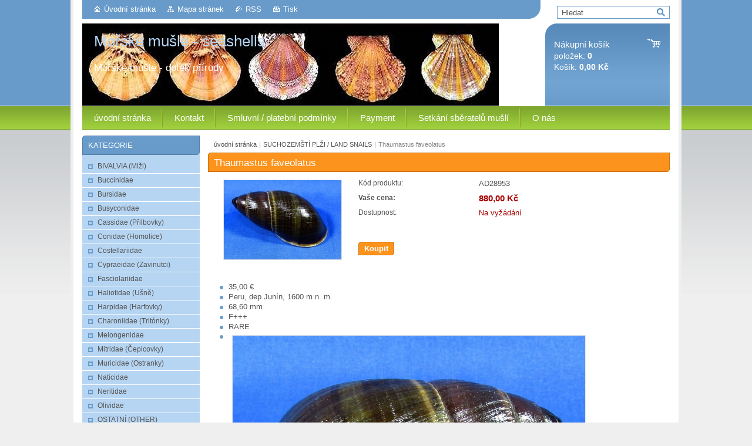

--- FILE ---
content_type: text/html; charset=UTF-8
request_url: https://www.morskemusle.cz/products/thaumastus-faveolatus/
body_size: 7569
content:
<!--[if lte IE 9]><!DOCTYPE HTML PUBLIC "-//W3C//DTD HTML 4.01 Transitional//EN" "https://www.w3.org/TR/html4/loose.dtd"><![endif]-->
<!DOCTYPE html>

<!--[if IE]><html class="ie" lang="cs"><![endif]-->
<!--[if gt IE 9]><!--> 
<html lang="cs">
<!--<![endif]-->
<head>
	<!--[if lt IE 8]><meta http-equiv="X-UA-Compatible" content="IE=EmulateIE7"><![endif]--><!--[if IE 8]><meta http-equiv="X-UA-Compatible" content="IE=EmulateIE8"><![endif]--><!--[if IE 9]><meta http-equiv="X-UA-Compatible" content="IE=EmulateIE9"><![endif]-->
	<base href="https://www.morskemusle.cz/">
  <meta charset="utf-8">
  <meta name="description" content="">
  <meta name="keywords" content="">
  <meta name="generator" content="Webnode">
  <meta name="apple-mobile-web-app-capable" content="yes">
  <meta name="apple-mobile-web-app-status-bar-style" content="black">
  <meta name="format-detection" content="telephone=no">
    <link rel="icon" type="image/svg+xml" href="/favicon.svg" sizes="any">  <link rel="icon" type="image/svg+xml" href="/favicon16.svg" sizes="16x16">  <link rel="icon" href="/favicon.ico">  <link rel="stylesheet" href="https://www.morskemusle.cz/wysiwyg/system.style.css">
<link rel="canonical" href="https://www.morskemusle.cz/products/thaumastus-faveolatus/">
<script type="text/javascript">(function(i,s,o,g,r,a,m){i['GoogleAnalyticsObject']=r;i[r]=i[r]||function(){
			(i[r].q=i[r].q||[]).push(arguments)},i[r].l=1*new Date();a=s.createElement(o),
			m=s.getElementsByTagName(o)[0];a.async=1;a.src=g;m.parentNode.insertBefore(a,m)
			})(window,document,'script','//www.google-analytics.com/analytics.js','ga');ga('create', 'UA-797705-6', 'auto',{"name":"wnd_header"});ga('wnd_header.set', 'dimension1', 'W1');ga('wnd_header.set', 'anonymizeIp', true);ga('wnd_header.send', 'pageview');var pageTrackerAllTrackEvent=function(category,action,opt_label,opt_value){ga('send', 'event', category, action, opt_label, opt_value)};</script>
  <link rel="alternate" type="application/rss+xml" href="https://morskemusle.cz/rss/all.xml" title="Všechny články">
<!--[if lte IE 9]><style type="text/css">.cke_skin_webnode iframe {vertical-align: baseline !important;}</style><![endif]-->
	<title>Thaumastus faveolatus :: Mořské mušle - seashells</title>
	<meta name="robots" content="index, follow">
	<meta name="googlebot" content="index, follow">
	<link href="https://d11bh4d8fhuq47.cloudfront.net/_system/skins/v10/50001002/css/style.css" 
  rel="stylesheet" type="text/css" media="screen,projection,handheld,tv">
  <link href="https://d11bh4d8fhuq47.cloudfront.net/_system/skins/v10/50001002/css/print.css" rel="stylesheet" 
  type="text/css" media="print">
  <script type="text/javascript" src="https://d11bh4d8fhuq47.cloudfront.net/_system/skins/v10/50001002/js/functions.js">
  </script>
  <!--[if IE]>
  <script type="text/javascript" src="https://d11bh4d8fhuq47.cloudfront.net/_system/skins/v10/50001002/js/functions-ie.js">
  </script>
  <![endif]-->
        
	<!--[if gte IE 5]>
	<link rel="stylesheet" type="text/css" href="https://d11bh4d8fhuq47.cloudfront.net/_system/skins/v10/50001002/css/style-ie.css" media="screen,projection,handheld,tv">
	<![endif]-->

				<script type="text/javascript">
				/* <![CDATA[ */
					
					if (typeof(RS_CFG) == 'undefined') RS_CFG = new Array();
					RS_CFG['staticServers'] = new Array('https://d11bh4d8fhuq47.cloudfront.net/');
					RS_CFG['skinServers'] = new Array('https://d11bh4d8fhuq47.cloudfront.net/');
					RS_CFG['filesPath'] = 'https://www.morskemusle.cz/_files/';
					RS_CFG['filesAWSS3Path'] = 'https://edff4f2d73.clvaw-cdnwnd.com/1f86f959362a6e6975e79c308ffe7afb/';
					RS_CFG['lbClose'] = 'Zavřít';
					RS_CFG['skin'] = 'default';
					if (!RS_CFG['labels']) RS_CFG['labels'] = new Array();
					RS_CFG['systemName'] = 'Webnode';
						
					RS_CFG['responsiveLayout'] = 0;
					RS_CFG['mobileDevice'] = 0;
					RS_CFG['labels']['copyPasteSource'] = 'Více zde:';
					
				/* ]]> */
				</script><script type="text/javascript" src="https://d11bh4d8fhuq47.cloudfront.net/_system/client/js/compressed/frontend.package.1-3-108.js?ph=edff4f2d73"></script><style type="text/css"></style></head>

<body>	<!-- PAGE -->
	<div id="page">
		<div id="wrapper">
		
            
		 <!-- TOPBAR -->
     <div id="topBar">
        <ul id="quick">
          <li class="homepage"><a href="home/" 
          title="Přejít na úvodní stránku.">
          Úvodní stránka</a></li>            
          <li class="sitemap"><a href="/sitemap/" 
          title="Přejít na mapu stránek.">
          Mapa stránek</a></li>
          <li class="rss"><a href="/rss/" 
          title="RSS kanály">RSS          </a></li>
          <li class="print"><a href="#" onclick="window.print(); return false;" 
          title="Vytisknout stránku">
          Tisk</a></li>
        </ul>
     </div>
		 <!-- /TOPBAR -->

     <!-- SEARCH -->
     


				<!-- SEARCH -->
				<div id="search" class="box">
					<div class="content">

		<form action="/search/" method="get" id="fulltextSearch">

							<fieldset>
								<label for="fulltextSearchText" class="hidden">Hledat:</label>
								<input type="text" id="fulltextSearchText" name="text" value="">
								<input class="submit" type="image" src="https://d11bh4d8fhuq47.cloudfront.net/_system/skins/v10/50001002/img/button-search.gif" alt="Hledat">
								<script type="text/javascript">

									var ftText = document.getElementById("fulltextSearchText");

									if ( ftText.value == "" )
										ftText.value = "Hledat";

									ftText.tabIndex = "1";

									// Doplneni udalosti onfocus a onblur na pole pro zadani vyhledavaneho textu
									ftText.onfocus	= function() { checkInputValue(this, "Hledat"); };
									ftText.onblur		= function() { checkInputValue(this, "Hledat"); };

									// Kontrola odesilaneho vyhledavaneho textu, aby se neodesilal vychozi text
									document.getElementById("fulltextSearch").onsubmit = function() { return checkFormValue("Hledat"); };

								</script>
							</fieldset>

		</form>

					</div><!-- / class="content" -->
				</div><!-- / id="search" class="box" -->
				<!-- / SEARCH -->


				<hr class="hidden">


				 <!-- / SEARCH --> 

      
      			               		
<!-- HEADER -->
<div id="header">
<div id="header_box">

        <!-- ILLUSTRATION -->
        <div id="illustration">
          <div id="logo"><a href="home/" title="Přejít na úvodní stránku."><span id="rbcSystemIdentifierLogo">Mořské mušle - seashells</span></a></div>				  <h3 id="slogan"><span id="rbcCompanySlogan" class="rbcNoStyleSpan">Mořské mušle - dotek přírody</span></h3>	
          <img src="https://edff4f2d73.clvaw-cdnwnd.com/1f86f959362a6e6975e79c308ffe7afb/200017983-c3b5bc3b5d/0d47952f6821c1b5814691dd20da90a4 - kopie (2).jpg?ph=edff4f2d73" width="709" height="141" alt="">		
          <span class="masque"><!-- masque --></span>			      
				</div><!-- / id="illustration" -->
				<!-- / ILLUSTRATION -->

        <!-- cartInfo -->
        <div id="cartInfo">
				<div id="cartInfo_in">
			  <a href="es-cart/">				
				<span class="cart-title">Nákupní košík</span><br />
        položek: 
				<span class="items">0</span><br />
        Košík:				<span class="price">0,00 Kč</span>
        </a>
        </div><!-- /cartInfo_in --> 
        </div><!-- /cartInfo --> 
        <!-- /cartInfo -->
 
        
</div><!-- /header_box --> 
</div><!-- / id="header" -->
<!-- / HEADER -->
      

      <!-- MENU --> 
			<hr class="hidden">
            <script type="text/javascript">
            /* <![CDATA[ */
                RubicusFrontendIns.addAbsoluteHeaderBlockId('menuzone');
            /* ]]> */
            </script>
        


      <div id="menuzone">


		<ul class="menu">
	<li class="first">
  
      <a href="/home/">
    
      <span>úvodní stránka</span>
      
  </a>
  
  </li>
	<li>
  
      <a href="/kontakt/">
    
      <span>Kontakt</span>
      
  </a>
  
  </li>
	<li>
  
      <a href="/smluvni-podminky/">
    
      <span>Smluvní / platební podmínky</span>
      
  </a>
  
  </li>
	<li>
  
      <a href="/payment/">
    
      <span>Payment</span>
      
  </a>
  
  </li>
	<li>
  
      <a href="/setkani-sberatelu-musli-/">
    
      <span>Setkání sběratelů mušlí </span>
      
  </a>
  
  </li>
	<li class="last">
  
      <a href="/o-nas/">
    
      <span>O nás</span>
      
  </a>
  
  </li>
</ul>

      </div>

					
			<hr class="hidden">
      <!-- /MENU -->
      
      
      				
     <!-- MAIN ZONE -->
			<div id="main" class="floatRight">

				<hr class="hidden">

				<!-- NAVIGATOR -->
				<div id="pageNavigator" class="rbcContentBlock"><a href="/home/">úvodní stránka</a><span> | </span><a href="/suchozemsti-plzi/">SUCHOZEMŠTÍ PLŽI / LAND SNAILS</a><span> | </span><span id="navCurrentPage">Thaumastus faveolatus</span><hr class="hidden"></div>				<!-- / NAVIGATOR -->

				<!-- CONTENT -->
				<div id="content">

					<!-- CENTER ZONE ~ MAIN -->
					<div id="mainZone" class="colA">

          						<!-- SHOP DETAIL -->						<div class="box shop shopDetail products">							<div class="content detail">										<h1><span>Thaumastus faveolatus</span></h1>																<div class="leftBlock">																									<span class="image"><a href="/images/200023375-ef7fdef7ff/IMG_4607.JPG?s3=1" title="Odkaz se otevře do nového okna prohlížeče." onclick="return !window.open(this.href);"><img src="https://edff4f2d73.clvaw-cdnwnd.com/1f86f959362a6e6975e79c308ffe7afb/system_preview_200023375-ef7fdef7ff/IMG_4607.JPG" width="200" height="135" alt="Thaumastus faveolatus"></a></span>																				<div class="cleaner"><!-- / --></div>																		<ul class="rbcEshopProductDetails">																			</ul>																	</div>                                                                <div class="price">                                    <table>                                                                                                                        <tr>                                            <td class="title">Kód produktu:</td>                                            <td class="value">AD28953</td>                                        </tr>                                                                                                <tr>            <td class="title"><strong>Vaše cena:</strong></td>            <td class="value">                <ins>880,00 Kč</ins>                            </td>        </tr>                                                                                                									<tr class="rbcEshopStock-outOfStock">                                            <td class="title">Dostupnost:</td>                                             <td class="value">Na vyžádání</td>                                        </tr>                                        		                                                                            </table>                                                                                        <form class="addToBasket" action="/products/thaumastus-faveolatus/" method="post">                    <div class="form">                                                                                                    <div class="accordion clearfix">                                                                                </div>                        <input type="hidden" name="quantity" id="quantity" value="1" maxlength="2">                        <input type="hidden" name="buyItem" value="200028954">                        <div class="button" onmouseout="this.className='button';" onmouseover="this.className='button hoverButton';"><div class="rightTop"><div class="leftBottom"><div class="rightBottom">                            <button type="submit">Koupit</button>                        </div></div></div></div>                        <div class="cleaner"><!-- / --></div>                    </div>                </form>                                           <div class="cleaner"><!-- / --></div>                                </div>                                                                <div class="cleaner"><!-- / --></div>								<div class="wsw">									<!-- WSW -->                                    <ul>
	<li>35,00 €</li>
	<li>Peru, dep.Junín, 1600 m n. m.</li>
	<li>68,60 mm</li>
	<li>F+++</li>
	<li>RARE</li>
	<li><img alt="" height="353" src="https://edff4f2d73.clvaw-cdnwnd.com/1f86f959362a6e6975e79c308ffe7afb/200023376-cee28cee2a/IMG_4608.JPG" width="600"><img alt="" height="384" src="https://edff4f2d73.clvaw-cdnwnd.com/1f86f959362a6e6975e79c308ffe7afb/200023377-ac665ac669/IMG_4609.JPG" width="600"></li>
</ul>
									<!-- / WSW -->								</div><!-- / class="wsw" -->								                                                                <div class="rbcBookmarks"><div id="rbcBookmarks200029458"></div></div>
		<script type="text/javascript">
			/* <![CDATA[ */
			Event.observe(window, 'load', function(){
				var bookmarks = '<div style=\"float:left;\"><div style=\"float:left;\"><iframe src=\"//www.facebook.com/plugins/like.php?href=https://www.morskemusle.cz/products/thaumastus-faveolatus/&amp;send=false&amp;layout=button_count&amp;width=155&amp;show_faces=false&amp;action=like&amp;colorscheme=light&amp;font&amp;height=21&amp;appId=397846014145828&amp;locale=cs_CZ\" scrolling=\"no\" frameborder=\"0\" style=\"border:none; overflow:hidden; width:155px; height:21px; position:relative; top:1px;\" allowtransparency=\"true\"></iframe></div><div style=\"float:left;\"><a href=\"https://twitter.com/share\" class=\"twitter-share-button\" data-count=\"horizontal\" data-via=\"webnode\" data-lang=\"en\">Tweet</a></div><script type=\"text/javascript\">(function() {var po = document.createElement(\'script\'); po.type = \'text/javascript\'; po.async = true;po.src = \'//platform.twitter.com/widgets.js\';var s = document.getElementsByTagName(\'script\')[0]; s.parentNode.insertBefore(po, s);})();'+'<'+'/scr'+'ipt></div> <div class=\"addthis_toolbox addthis_default_style\" style=\"float:left;\"><a class=\"addthis_counter addthis_pill_style\"></a></div> <script type=\"text/javascript\">(function() {var po = document.createElement(\'script\'); po.type = \'text/javascript\'; po.async = true;po.src = \'https://s7.addthis.com/js/250/addthis_widget.js#pubid=webnode\';var s = document.getElementsByTagName(\'script\')[0]; s.parentNode.insertBefore(po, s);})();'+'<'+'/scr'+'ipt><div style=\"clear:both;\"></div>';
				$('rbcBookmarks200029458').innerHTML = bookmarks;
				bookmarks.evalScripts();
			});
			/* ]]> */
		</script>
																			</div><!-- / class="content detail" -->						</div><!-- / class="box shop shopDetail products" -->						<!-- / SHOP DETAIL -->						<hr class="hidden">		
					</div><!-- / id="mainZone" class="colA" -->
					<!-- / CENTER ZONE ~ MAIN -->

				</div><!-- / id="content" -->
				<!-- / CONTENT -->

			</div><!-- / id="main" class="floatRight" -->
			<!-- / MAIN ZONE -->





<!-- SIDEBAR -->
<div id="sidebar" class="colD floatLeft">





				<!-- ESHOP CATEGORIES -->
				<div id="rbcEsCategories" class="box">
					<div class="content">

						<h2><span>Kategorie</span></h2>

		<ul class="ProductCategories">
	<li class="first">		<a href="/bivalvia/">		<span>BIVALVIA (Mlži)</span>	</a>	</li>
	<li>		<a href="/buccinidae/">		<span>Buccinidae</span>	</a>	</li>
	<li>		<a href="/bursidae/">		<span>Bursidae</span>	</a>	</li>
	<li>		<a href="/busyconidae/">		<span>Busyconidae</span>	</a>	</li>
	<li>		<a href="/cassidae/">		<span>Cassidae (Přilbovky)</span>	</a>	</li>
	<li>		<a href="/conidae/">		<span>Conidae (Homolice)</span>	</a>	</li>
	<li>		<a href="/costellariidae/">		<span>Costellariidae</span>	</a>	</li>
	<li>		<a href="/cypraeidae/">		<span>Cypraeidae (Zavinutci)</span>	</a>	</li>
	<li>		<a href="/fasciolariidae/">		<span>Fasciolariidae</span>	</a>	</li>
	<li>		<a href="/haliotidae/">		<span>Haliotidae (Ušně)</span>	</a>	</li>
	<li>		<a href="/harpidae/">		<span>Harpidae (Harfovky)</span>	</a>	</li>
	<li>		<a href="/charoniidae/">		<span>Charoniidae (Tritónky)</span>	</a>	</li>
	<li>		<a href="/melongenidae/">		<span>Melongenidae</span>	</a>	</li>
	<li>		<a href="/mitridae/">		<span>Mitridae (Čepicovky)</span>	</a>	</li>
	<li>		<a href="/muricidae/">		<span>Muricidae (Ostranky)</span>	</a>	</li>
	<li>		<a href="/naticidae/">		<span>Naticidae</span>	</a>	</li>
	<li>		<a href="/neritidae/">		<span>Neritidae</span>	</a>	</li>
	<li>		<a href="/olividae/">		<span>Olividae</span>	</a>	</li>
	<li>		<a href="/ostatni/">		<span>OSTATNÍ (OTHER)</span>	</a>	</li>
	<li>		<a href="/ovulidae/">		<span>Ovulidae</span>	</a>	</li>
	<li>		<a href="/pectidinae-hrebenatky/">		<span>Pectidinae (Hřebenatky)</span>	</a>	</li>
	<li>		<a href="/ranellidae/">		<span>Ranellidae</span>	</a>	</li>
	<li>		<a href="/spondylidae/">		<span>Spondylidae</span>	</a>	</li>
	<li>		<a href="/strombidae/">		<span>Strombidae (Křídlatci)</span>	</a>	</li>
	<li>		<a href="/tonnidae/">		<span>Tonnidae (Sudanky)</span>	</a>	</li>
	<li>		<a href="/trochidae/">		<span>Trochidae (Kotouče)</span>	</a>	</li>
	<li>		<a href="/turbinellidae/">		<span>Turbinellidae</span>	</a>	</li>
	<li>		<a href="/turbinidae/">		<span>Turbinidae</span>	</a>	</li>
	<li>		<a href="/volutidae/">		<span>Volutidae</span>	</a>	</li>
	<li class="open selected">		<a href="/suchozemsti-plzi/">		<span>SUCHOZEMŠTÍ PLŽI / LAND SNAILS</span>	</a>	</li>
	<li>		<a href="/hvezdice-ryby-zraloci/">		<span>hvězdice, loděnky a jiní živočichové</span>	</a>	</li>
	<li>		<a href="/lesk/">		<span>DEKORAČNÍ MUŠLE</span>	</a>	</li>
	<li>		<a href="/knihy-o-muslich/">		<span>doplňky</span>	</a>	</li>
	<li class="last">		<a href="/musle-na-vahu/">		<span>MUŠLE NA VÁHU</span>	</a>	</li>
</ul>

						</div><!-- / class="content" -->
					</div><!-- / id="rbcEshopCategories" class="box" -->
					<!-- / ESHOP CATEGORIES -->

					<hr class="hidden">


					




						<!-- CONTACT -->
						<div class="box contact">
							<div class="content">

								<h2><span>Kontakt</span></h2>

		

								<address>
									<strong>Martin Kuča</strong>
									

									<br class="hidden">
									<span class="address">
Na Sídlišti 722<br />
Budišov nad Budišovkou<br />
747 87
									</span>

	
									

									<br class="hidden">
									<span class="email">
										<a href="&#109;&#97;&#105;&#108;&#116;&#111;:&#109;&#117;&#115;&#108;&#97;&#114;&#64;&#115;&#101;&#122;&#110;&#97;&#109;&#46;&#99;&#122;"><span id="rbcContactEmail">&#109;&#117;&#115;&#108;&#97;&#114;&#64;&#115;&#101;&#122;&#110;&#97;&#109;&#46;&#99;&#122;</span></a>
									</span>

	
									

									<br class="hidden">
									<span class="phone">
731575794
									</span>

	
                                    

                                    <br class="hidden">
                                    <span class="misc">
IČ: 65474074
                                    </span>

    
								</address>

		

							</div><!-- / class="content" -->
						</div><!-- / class="box contact" -->
						<!-- / CONTACT -->


						<hr class="hidden">


					

<div class="rbcWidgetArea widgetFacebookLike"><iframe src="https://www.facebook.com/plugins/like.php?app_id=225951590755638&amp;href=http%3A%2F%2Fmorskemusle.webnode.cz%2F&amp;send=false&amp;layout=standard&amp;width=450&amp;show_faces=false&amp;action=like&amp;colorscheme=dark&amp;font&amp;height=32" scrolling="no" frameborder="0" allowTransparency="true" style="border:none; overflow:hidden; width:450px; height:32px;"></iframe></div>

</div><!-- / id="sidebar" class="colD floatLeft" -->
<!-- / SIDEBAR -->

		</div><!-- / id="wrapper" -->


        
            <div id="languageSelect"></div>			
          
            

        
		<hr class="hidden">

		<!-- FOOTER -->
		<div id="footer">
			<p><span id="rbcFooterText" class="rbcNoStyleSpan">© 2011 Všechna práva vyhrazena.</span></p>
			<p id="rubicus"><span class="rbcSignatureText">Vytvořeno službou <a href="https://www.webnode.cz?utm_source=brand&amp;utm_medium=footer&amp;utm_campaign=premium" rel="nofollow" >Webnode</a> E-shop</span></p>
		</div><!-- / id="footer" -->
		<!-- / FOOTER -->

	</div><!-- / id="page" -->
	<!-- / PAGE -->


<script src="https://d11bh4d8fhuq47.cloudfront.net/_system/skins/v10/50001002/js/Menu.js" type="text/javascript"></script>

    <script type="text/javascript">
    /* <![CDATA[ */

        build_menu();

    /* ]]> */
    </script>


	<script type="text/javascript">
		/* <![CDATA[ */

			RubicusFrontendIns.addObserver
			({

				onContentChange: function ()
				{
					RubicusFrontendIns.faqInit('faq', 'answerBlock');
				},

				onStartSlideshow: function()
				{
					$('slideshowControl').innerHTML	= 'Pozastavit prezentaci';
					$('slideshowControl').title			= 'Pozastavit automatické procházení obrázků';
					slideshowHover($('slideshowControl'), true);

					$('slideshowControl').onclick		= RubicusFrontendIns.stopSlideshow.bind(RubicusFrontendIns);
				},

				onStopSlideshow: function()
				{
					$('slideshowControl').innerHTML	= 'Spustit prezentaci';
					$('slideshowControl').title			= 'Spustit automatické procházení obrázků';
					slideshowHover($('slideshowControl'), true);

					$('slideshowControl').onclick		= RubicusFrontendIns.startSlideshow.bind(RubicusFrontendIns);
				},

				onShowImage: function()
				{
					if (RubicusFrontendIns.isSlideshowMode())
					{
						$('slideshowControl').innerHTML	= 'Pozastavit prezentaci';
						$('slideshowControl').title			= 'Pozastavit automatické procházení obrázků';
						slideshowHover($('slideshowControl'), false);

						$('slideshowControl').onclick		= RubicusFrontendIns.stopSlideshow.bind(RubicusFrontendIns);
					}
				}

			});

			RubicusFrontendIns.faqInit('faq', 'answerBlock');

			RubicusFrontendIns.addFileToPreload('https://d11bh4d8fhuq47.cloudfront.net/_system/skins/v10/50001002/img/loading.gif');
			RubicusFrontendIns.addFileToPreload('https://d11bh4d8fhuq47.cloudfront.net/_system/skins/v10/50001002/img/button-hover.png');
			RubicusFrontendIns.addFileToPreload('https://d11bh4d8fhuq47.cloudfront.net/_system/skins/v10/50001002/img/button-fulltext-hover.png');
			RubicusFrontendIns.addFileToPreload('https://d11bh4d8fhuq47.cloudfront.net/_system/skins/v10/50001002/img/slideshow-start-hover.png');
			RubicusFrontendIns.addFileToPreload('https://d11bh4d8fhuq47.cloudfront.net/_system/skins/v10/50001002/img/slideshow-pause-hover.png');

		/* ]]> */
	</script>

<div id="rbcFooterHtml"></div><script type="text/javascript">var keenTrackerCmsTrackEvent=function(id){if(typeof _jsTracker=="undefined" || !_jsTracker){return false;};try{var name=_keenEvents[id];var keenEvent={user:{u:_keenData.u,p:_keenData.p,lc:_keenData.lc,t:_keenData.t},action:{identifier:id,name:name,category:'cms',platform:'WND1',version:'2.1.157'},browser:{url:location.href,ua:navigator.userAgent,referer_url:document.referrer,resolution:screen.width+'x'+screen.height,ip:'74.125.217.9'}};_jsTracker.jsonpSubmit('PROD',keenEvent,function(err,res){});}catch(err){console.log(err)};};</script></body>
</html>
